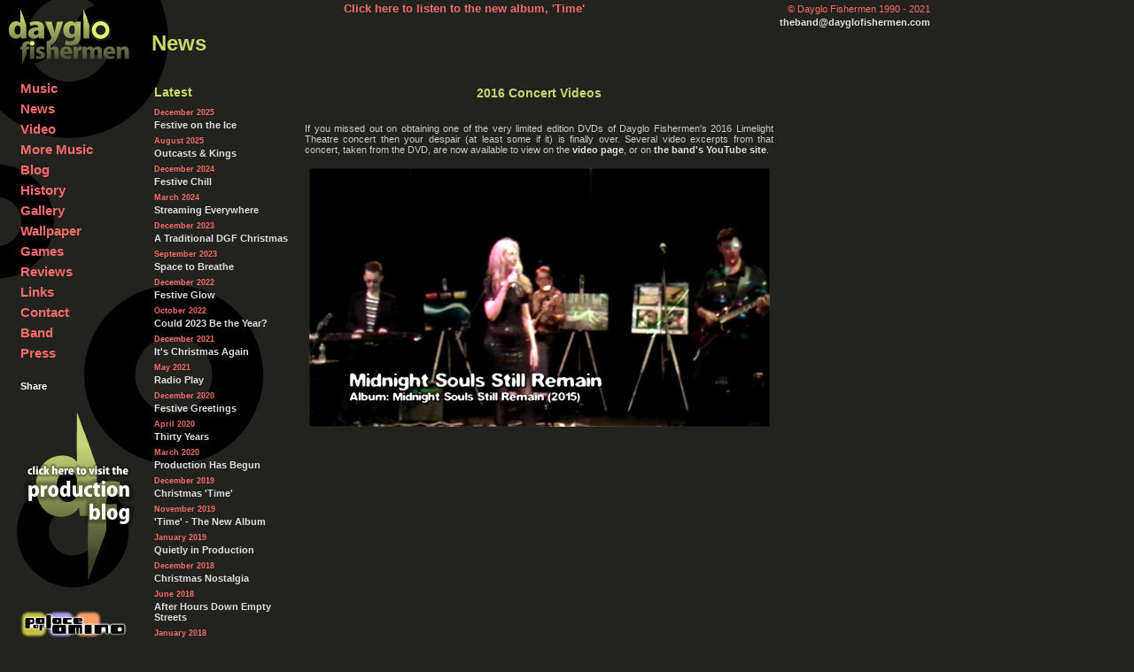

--- FILE ---
content_type: text/html
request_url: http://dayglofishermen.com/free-music-downloads-news/music-downloads-concert-videos-2016.html
body_size: 50442
content:
<!DOCTYPE html PUBLIC "-//W3C//DTD XHTML 1.0 Transitional//EN" "http://www.w3.org/TR/xhtml1/DTD/xhtml1-transitional.dtd">
<html xmlns="http://www.w3.org/1999/xhtml"><!-- InstanceBegin template="/Templates/dgfnewsarticle.dwt" codeOutsideHTMLIsLocked="false" -->
<head>
<meta http-equiv="Content-Type" content="text/html; charset=utf-8" />
<!-- InstanceBeginEditable name="doctitle" -->
<title>Dayglo Fishermen - News - 2016 Concert Videos - Free Music Downloads</title>
<!-- InstanceEndEditable -->
<!-- InstanceBeginEditable name="head" --><!-- InstanceEndEditable --><meta name="keywords" content="free music downloads, free music, music, mp3, rock, pop, british" />
<meta name="description" content="The official Dayglo Fishermen website. Download all their music free - hundreds of MP3s." />
<script src="http://www.dayglofishermen.com/js/gatag.js" type="text/javascript"></script>
<meta name="google-site-verification" content="V7TSPJ-ZcKocQ1aRaIkRruxbXujPSjZqKBVN59x2jws" />
<link href="../css/dgf.css" rel="stylesheet" type="text/css" />
<script language="JavaScript">
// <![CDATA[
 function showLargeImage(image, title) {
		var imgWindow
		var width = screen.width - (screen.width / 5)
		var height = screen.height - (screen.height / 5)
		var imgHtml = '<html><head><title>'
		imgHtml += '' + title
		imgHtml += '</title>'
		imgHtml += '<link href="../css/dgfpopup.css" rel="stylesheet" type="text/css">'
		imgHtml += '</head>'
		imgHtml += '<body bgcolor=black>'
		imgHtml += '<img src='
		imgHtml += '' + image
		imgHtml += '>'
		imgHtml += '</body></html>'
		if(imgWindow) {
			imgWindow.close()
		}
		imgWindow = window.open("", 'imgwindow', 'toolbar=no, location=no, scrollbars, resizable, width=' + width + ', height=' + height + ', true')
		imgWindow.document.open()
		imgWindow.document.writeln(imgHtml);
		imgWindow.document.close()
		imgWindow.focus()		
}

function showFullAlbumArt(page, format) {
		var albWindow;
		var width = 0
		var height = 0
		if(format == 'cd') {
			width = 757
			height = 823
		}
		else if (format == 'mc1') {
			width = 510
			height = 485
		}
		else if (format == 'mc2') {
			width = 702
			height = 485
		}
		else if (format == 'mc3') {
			width = 894
			height = 485
		}
		else {
			alert('Could not correctly open window.\nUnable to obtain correct window dimensions.')
			return
		}
		albWindow = window.open(page, 'acwindow', 'toolbar=no, location=no, scrollbars=no, width=' + width + ', height=' + height + ', true')
		albWindow.resizeTo(width, height)
		albWindow.focus()
	}
// ]]>

function MM_preloadImages() { //v3.0
  var d=document; if(d.images){ if(!d.MM_p) d.MM_p=new Array();
    var i,j=d.MM_p.length,a=MM_preloadImages.arguments; for(i=0; i<a.length; i++)
    if (a[i].indexOf("#")!=0){ d.MM_p[j]=new Image; d.MM_p[j++].src=a[i];}}
}
function MM_swapImgRestore() { //v3.0
  var i,x,a=document.MM_sr; for(i=0;a&&i<a.length&&(x=a[i])&&x.oSrc;i++) x.src=x.oSrc;
}
function MM_findObj(n, d) { //v4.01
  var p,i,x;  if(!d) d=document; if((p=n.indexOf("?"))>0&&parent.frames.length) {
    d=parent.frames[n.substring(p+1)].document; n=n.substring(0,p);}
  if(!(x=d[n])&&d.all) x=d.all[n]; for (i=0;!x&&i<d.forms.length;i++) x=d.forms[i][n];
  for(i=0;!x&&d.layers&&i<d.layers.length;i++) x=MM_findObj(n,d.layers[i].document);
  if(!x && d.getElementById) x=d.getElementById(n); return x;
}

function MM_swapImage() { //v3.0
  var i,j=0,x,a=MM_swapImage.arguments; document.MM_sr=new Array; for(i=0;i<(a.length-2);i+=3)
   if ((x=MM_findObj(a[i]))!=null){document.MM_sr[j++]=x; if(!x.oSrc) x.oSrc=x.src; x.src=a[i+2];}
}
</script>
</head>

<body onload="initiate();MM_preloadImages('../images/menu/musicon.gif','../images/menu/videoon.gif','../images/menu/historyon.gif','../images/menu/galleryon.gif','../images/menu/downloadson.gif','../images/menu/gameson.gif','../images/menu/reviewson.gif','../images/menu/linkson.gif','../images/menu/contacton.gif','../images/menu/thebandon.gif','../images/menu/presson.gif','../images/menu/newson.gif','../images/spacer.gif')"">
<table width="1050" border="0" cellspacing="0" cellpadding="0">
  <tr>
    <td width="193" rowspan="2" align="left" valign="top"><table width="150" border="0" cellpadding="0" cellspacing="6" class="mainmenutable">
      <tr>
        <td width="160" height="70" align="left" valign="top">&nbsp;</td>
      </tr>
      
      <tr>
        <td><a href="#" onmouseout="MM_swapImgRestore()" onmouseover=#" onmouseout="MM_swapImgRestore()" onmouseover=#" onmouseout="MM_swapImgRestore()" onmouseover=#" onmouseout="MM_swapImgRestore()" onmouseover="MM_swapImage('dummy','','../images/spacer.gif',1)"><img src="../images/spacer.gif" name="dummy" width="1" height="1" border="0" id="dummy" /></a></td>
      </tr>
      <tr>
        <td><a href="../free-music-downloads-mp3/music-downloads-mp3.html" class="menulink">Music</a></td>
      </tr>
      <tr>
        <td><a href="/free-music-downloads-news/music-downloads-news-latest.html" class="menulink">News</a></td>
      </tr>
      <tr>
        <td><a href="../music-downloads-video.html" class="menulink">Video</a></td>
      </tr>
      <tr>
        <td><a href="../free-music-downloads-mp3/music-downloads-mp3-more-music.html" class="menulink">More Music</a></td>
      </tr>
      <tr>
        <td><a href="../music-downloads-production-blog.html" class="menulink">Blog</a></td>
      </tr>
      <tr>
        <td><a href="../music-downloads-history.html" class="menulink">History</a></td>
      </tr>
      <tr>
        <td><a href="../music-downloads-gallery.html" class="menulink">Gallery</a></td>
      </tr>
      <tr>
        <td><a href="../free-music-downloads-wallpaper/music-downloads-wallpaper.html" class="menulink">Wallpaper</a></td>
      </tr>
      <tr>
        <td><a href="../music-downloads-games.html" class="menulink">Games</a></td>
      </tr>
      <tr>
        <td><a href="../music-downloads-reviews.html" class="menulink">Reviews</a></td>
      </tr>
      <tr>
        <td><a href="../music-downloads-links.html" class="menulink">Links</a></td>
      </tr>
      <tr>
        <td><a href="../music-downloads-contact.html" class="menulink">Contact</a></td>
      </tr>
      <tr>
        <td><a href="../music-downloads-band.html" class="menulink">Band</a></td>
      </tr>
      <tr>
        <td><a href="../music-downloads-press.html" class="menulink">Press</a></td>
      </tr>
      <tr>
        <td>&nbsp;</td>
      </tr>
      <tr>
        <td align="left"><!-- AddThis Button BEGIN -->
<div class="addthis_toolbox addthis_default_style">
<a href="http://www.addthis.com/bookmark.php?v=250&amp;username=dayglofishermen" class="addthis_button_compact">Share</a></div>
<script type="text/javascript" src="http://s7.addthis.com/js/250/addthis_widget.js#username=dayglofishermen"></script>
<!-- AddThis Button END --></td>
      </tr>
      <tr>
        <td>&nbsp;</td>
      </tr>
      <tr>
        <td align="left" valign="top"><a href="http://dayglofishermen.blogspot.co.uk" target="_new"><img src="../images/dayglo_fishermen_blog_large_link.png" alt="Dayglo Fishermen Production Blog" width="132" height="191" border="0" /></a></td>
      </tr>
      
      <tr>
        <td align="left" valign="top"><br><br></td>
      </tr>
      <tr>
        <td align="left" valign="top"><a href="http://www.palaceofamino.com"><img src="../images/menu/poaad.png" alt="Palace of Amino - free science fiction novels to download" width="120" height="42" border="0" /></a></td>
      </tr>
      <tr>
        <td height="40" align="left" valign="top">&nbsp;</td>
      </tr>
      <tr>
        <td align="left" valign="top">&nbsp;</td>
      </tr>
    </table></td>
    <td width="687" align="center" valign="top">
    <a href="../free-music-downloads-mp3/music-downloads-mp3-time.html" class="largelink">Click here to listen to the new album, 'Time' </a></td>
    <td width="170" align="right" valign="top"><table width="170" border="0" cellspacing="1" cellpadding="1">
      <tr>
        <td align="right" valign="middle" class="copyright">&copy; Dayglo Fishermen 
      1990 - 2021</td>
      </tr>
      <tr>
        <td align="right" valign="middle" class="genlink"><a class="genlink" href="mailto:theband@dayglofishermen.com">theband@dayglofishermen.com</a></td>
      </tr>
    </table></td>
  </tr>
  <tr>
    <td align="center" valign="top">
      <table width="709" border="0" cellpadding="1" cellspacing="1">
        <tr>
          <td colspan="2" align="left" valign="top"><!-- InstanceBeginEditable name="titleimage" --><p class="generalhugetitle">News</p><!-- InstanceEndEditable --></td>
        </tr>
        <tr>
          <td colspan="2" align="left" valign="top">&nbsp;</td>
        </tr>
        <tr>
          <td width="24%" align="left" valign="top"><!-- InstanceBeginEditable name="menu" -->
            <table width="100%" border="0" cellspacing="3" cellpadding="0">
              <tr>
                <td height="22" class="generalmidtitle">Latest</td>
              </tr><tr>
                <td class="smalldate">December 2025</td>
              </tr>
              <tr>
                <td><a href="../free-music-downloads-news/music-downloads-festive-on-the-ice.html" class="genlink" >Festive on the Ice</a></td>
              </tr>
              <tr>
                <td class="smalldate">August  2025</td>
              </tr>
              <tr>
                <td><a href="../free-music-downloads-news/music-downloads-new-album-outcasts-and-kings.html" class="genlink" >Outcasts &amp; Kings</a></td>
              </tr>
              <tr>
                <td class="smalldate">December 2024</td>
              </tr>
              <tr>
                <td><a href="../free-music-downloads-news/music-downloads-christmas-in-the-snow.html" class="genlink" >Festive Chill</a></td>
              </tr>
              <tr>
                <td class="smalldate">March 2024</td>
              </tr>
              <tr>
                <td><a href="../free-music-downloads-news/music-downloads-news-streaming.html" class="genlink" >Streaming Everywhere</a></td>
              </tr><tr>
                <td class="smalldate">December 2023</td>
              </tr>
              <tr>
                <td><a href="../free-music-downloads-news/music-downloads-traditional_christmas.html" class="genlink" >A Traditional DGF Christmas</a></td>
              </tr>
              <tr>
                <td class="smalldate">September 2023</td>
              </tr>
              <tr>
                <td><a href="../free-music-downloads-news/music-downloads-new-album-space-to-breathe.html" class="genlink" >Space to Breathe</a></td>
              </tr>
              <tr>
                <td class="smalldate">December 2022</td>
              </tr>
              <tr>
                <td><a href="../free-music-downloads-news/music-downloads-festive_glow.html" class="genlink" >Festive Glow</a></td>
              </tr>
              <tr>
                <td class="smalldate">October 2022</td>
              </tr>
              <tr>
                <td><a href="../free-music-downloads-news/music-downloads-festive_cheer_2021.html" class="genlink" >Could 2023 Be the Year?</a></td>
              </tr>
              <tr>
                <td class="smalldate">December 2021</td>
              </tr>
              <tr>
                <td><a href="../free-music-downloads-news/music-downloads-festive_cheer_2021.html" class="genlink" >It's Christmas Again</a></td>
              </tr>
              <tr>
                <td class="smalldate">May 2021</td>
              </tr>
              <tr>
                <td><a href="../free-music-downloads-news/music-downloads-radio-gaga.html" class="genlink" >Radio Play</a></td>
              </tr>
              <tr>
                <td class="smalldate">December 2020</td>
              </tr>
              <tr>
                <td><a href="../free-music-downloads-news/music-downloads-festive_greetings.html" class="genlink" >Festive Greetings</a></td>
              </tr>
              <tr>
                <td class="smalldate">April 2020</td>
              </tr>
              <tr>
                <td><a href="../free-music-downloads-news/music-downloads-thirty-years.html" class="genlink" >Thirty Years</a></td>
              </tr>
              <tr>
                <td class="smalldate">March 2020</td>
              </tr>
              <tr>
                <td><a href="../free-music-downloads-news/music-downloads-more-on-the-way.html" class="genlink" >Production Has Begun</a></td>
              </tr>
              <tr>
                <td class="smalldate">December 2019</td>
              </tr>
              <tr>
                <td><a href="../free-music-downloads-news/music-downloads-christmas-time.html" class="genlink" >Christmas 'Time'</a></td>
              </tr>
              <tr>
                <td class="smalldate">November 2019</td>
              </tr>
              <tr>
                <td><a href="../free-music-downloads-news/music-downloads-new-album-time.html" class="genlink" >'Time' - The New Album</a></td>
              </tr>
              <tr>
                <td class="smalldate">January 2019</td>
              </tr>
              <tr>
                <td><a href="../free-music-downloads-news/music-downloads-quiet-production.html" class="genlink" >Quietly in Production</a></td>
              </tr>
              <tr>
                <td class="smalldate">December 2018</td>
              </tr>
              <tr>
                <td><a href="../free-music-downloads-news/music-downloads-christmas-nostalgia.html" class="genlink" >Christmas Nostalgia</a></td>
              </tr>
              <tr>
                <td class="smalldate">June 2018</td>
              </tr>
              <tr>
                <td><a href="../free-music-downloads-news/music-downloads-after-hours-promo.html" class="genlink" >After Hours Down Empty Streets</a></td>
              </tr>
              <tr>
                <td class="smalldate">January 2018</td>
              </tr>
              <tr>
                <td><a href="../free-music-downloads-news/music-downloads-concert-videos-2016.html" class="genlink" >2016 Concert Videos</a></td>
              </tr>
              <tr>
                <td class="smalldate">December 2017</td>
              </tr>
              <tr>
                <td><a href="../free-music-downloads-news/music-downloads-space-dog-christmas.html" class="genlink" >Space Dog's Festive Greetings</a></td>
              </tr>
              <tr>
                <td class="smalldate">May 2017</td>
              </tr>
              <tr>
                <td><a href="../free-music-downloads-news/music-downloads-news-curious-comforts-2017.html" class="genlink" >Curious Comforts of Obsession</a></td>
              </tr>
              <tr>
                <td class="smalldate">April 2017</td>
              </tr>
              <tr>
                <td><a href="../free-music-downloads-news/music-downloads-news-2016-concert-DVD.html" class="genlink" >2016 Concert DVD - Now Available</a></td>
              </tr>
              <tr>
                <td class="smalldate">January 2017</td>
              </tr>
              <tr>
                <td><a href="../free-music-downloads-news/music-downloads-moot_hall_hexham_1991.html" class="genlink" >25 Years Ago: Live at the Moot Hall</a></td>
              </tr>
              
               
              <tr>
                <td class="smalldate">December 2016</td>
              </tr>
              <tr>
                <td><a href="../free-music-downloads-news/music-downloads-raise-glass-moot-hall.html" class="genlink" >Raise a Glass with Us</a></td>
              </tr>
              <tr>
                <td class="smalldate">October 2016</td>
              </tr>
              <tr>
                <td><a href="../free-music-downloads-news/music-downloads-trails-archive.html" class="genlink" >Trails in the Archive</a></td>
              </tr>
              <tr>
                <td class="smalldate">September 2016</td>
              </tr>
              <tr>
                <td><a href="../free-music-downloads-news/music-downloads-limelight-theatre-2016.html" class="genlink" >2016 Concert Has Happened</a></td>
              </tr>
              <tr>
                <td class="smalldate">June 2016</td>
              </tr>
              <tr>
                <td><a href="../free-music-downloads-news/music-downloads-concert-2016-teaser-video.html" class="genlink" >2016 Concert Trailer</a></td>
              </tr>
              <tr>
                <td class="smalldate">April 2016</td>
              </tr>
              <tr>
                <td><a href="../free-music-downloads-news/music-downloads-concert-2016.html" class="genlink" >2016 Concert Poster</a></td>
              </tr>
              <tr>
                <td class="smalldate">February  2016</td>
              </tr>
              <tr>
                <td><a href="../free-music-downloads-news/music-downloads-dayglo_fishermen_concert-2016.html" class="genlink" >2016 Concert Confirmed</a></td>
              </tr>
              <tr>
                <td class="smalldate">December  2015</td>
              </tr>
              <tr>
                <td><a href="../free-music-downloads-news/music-downloads-in-the-woods.html" class="genlink" >In the Winter Woods</a></td>
              </tr>
              <tr>
                <td class="smalldate">October  2015</td>
              </tr>
              <tr>
                <td><a href="../free-music-downloads-news/music-downloads-midnight-souls.html" class="genlink" >Midnight Souls Still Remain</a></td>
              </tr>
              <tr>
                <td class="smalldate">April 2015</td>
              </tr>
              <tr>
                <td><a href="../free-music-downloads-news/music-downloads_25_years.html" class="genlink" >Twenty-Five</a></td>
              </tr>
              <tr>
                <td class="smalldate">February 2015</td>
              </tr>
              <tr>
                <td><a href="../free-music-downloads-news/music-downloads-sean-visits-cozmic-2015.html" class="genlink" >Eleven Completed</a></td>
              </tr>
              <tr>
                <td class="smalldate">December 2014</td>
              </tr>
              <tr>
                <td><a href="../free-music-downloads-news/music-downloads-dayglo-tree.html" class="genlink" >Dayglo Tree</a></td>
              </tr>
              <tr>
                <td class="smalldate">June 2014</td>
              </tr>
              <tr>
                <td><a href="../free-music-downloads-news/music-downloads-peter-carmichael.html" class="genlink" >Peter Carmichael</a></td>
              </tr>
              <tr>
                <td class="smalldate">April 2014</td>
              </tr>
              <tr>
                <td><a href="../free-music-downloads-news/music-downloads-when-you-came-along-video.html" class="genlink" >When You Came Along</a></td>
              </tr>
              <tr>
                <td class="smalldate">February 2014</td>
              </tr>
              <tr>
                <td><a href="../free-music-downloads-news/music-downloads-new-album-first-mix.html" class="genlink" >Two Down</a></td>
              </tr>
              <tr>
                <td class="smalldate">December 2013</td>
              </tr>
              <tr>
                <td><a href="../free-music-downloads-news/music-downloads-snow-flakes.html" class="genlink" >Snow Flakes</a></td>
              </tr>
              <tr>
                <td class="smalldate">August 2013</td>
              </tr>
              <tr>
                <td><a href="../free-music-downloads-news/music-downloads-animation-cyborg.html" class="genlink" >Epic Cyborg Action</a></td>
              </tr>
              <tr>
                <td class="smalldate">March 2013</td>
              </tr>
              <tr>
                <td><a href="../free-music-downloads-news/music-downloads-from-the-darkness.html" class="genlink" >From the Darkness</a></td>
              </tr>
              <tr>
                <td class="smalldate">February 2013</td>
              </tr>
              <tr>
                <td><a href="../free-music-downloads-news/music-downloads-i-can-dance-now-video.html" class="genlink" >I Can Dance Now</a></td>
              </tr>
              <tr>
                <td class="smalldate">January 2013</td>
              </tr>
              <tr>
                <td><a href="../free-music-downloads-news/music-downloads-animation-soundtracks.html" class="genlink" >Animation Soundtracks</a></td>
              </tr>
              <tr>
                <td class="smalldate">December 2012</td>
              </tr>
              <tr>
                <td><a href="../free-music-downloads-news/music-downloads-three-stars.html" class="genlink" >Three Stars Appear</a></td>
              </tr>
              <tr>
                <td class="smalldate">July 2012</td>
              </tr>
              <tr>
                <td><a href="../free-music-downloads-news/music-downloads-splendid-isolation.html" class="genlink" >Splendid Isolation</a></td>
              </tr>
              <tr>
                <td class="smalldate">February 2012</td>
              </tr>
              <tr>
                <td><a href="../free-music-downloads-news/music-downloads-new-album-sean-again.html" class="genlink" >A Convergence of Creativity</a></td>
              </tr>
              <tr>
                <td class="smalldate">December 2011</td>
              </tr>
              <tr>
                <td><a href="../free-music-downloads-news/music-downloads-greetings.html" class="genlink" >Festive Greetings</a></td>
              </tr>
              <tr>
                <td class="smalldate">September  2011</td>
              </tr>
              <tr>
                <td><a href="../free-music-downloads-news/music-downloads-new-studio-in-production.html" class="genlink" >New Studio = New Album</a></td>
              </tr>
              <tr>
                <td class="smalldate">July  2011</td>
              </tr>
              <tr>
                <td><a href="../free-music-downloads-news/music-downloads-before-fishermen.html" class="genlink" >Before Dayglo Fishermen</a></td>
              </tr>
              <tr>
                <td class="smalldate">June  2011</td>
              </tr>
              <tr>
                <td><a href="../free-music-downloads-news/music-downloads-live-album-260311.html" class="genlink" >Live Album: '260311'</a></td>
              </tr>
              <tr>
                <td class="smalldate">May  2011</td>
              </tr>
              <tr>
                <td><a href="../free-music-downloads-news/music-downloads-live-videos.html" class="genlink" >Live Videos and Promo</a></td>
              </tr>
              <tr>
                <td class="smalldate">March  2011</td>
              </tr>
              <tr>
                <td><a href="../free-music-downloads-news/music-downloads-dayglo-live.html" class="genlink" >Dayglo Live</a></td>
              </tr>
              <tr>
                <td class="smalldate">February  2011</td>
              </tr>
              <tr>
                <td><a href="../free-music-downloads-news/music-downloads-rehearsals-2011.html" class="genlink" >Rehearsals</a></td>
              </tr>
              <tr>
                <td class="smalldate">December  2010</td>
              </tr>
              <tr>
                <td><a href="../free-music-downloads-news/music-downloads-vortex.html" class="genlink" >Christmas Time</a></td>
              </tr>
              <tr>
                <td class="smalldate">October  2010</td>
              </tr>
              <tr>
                <td><a href="../free-music-downloads-news/music-downloads-concert-2011.html" class="genlink" >Live in 2011</a></td>
              </tr>
              <tr>
                <td class="smalldate">August  2010</td>
              </tr>
              <tr>
                <td><a href="../free-music-downloads-news/music-downloads-rumours.html" class="genlink" >Rumours</a></td>
              </tr>
              <tr>
                <td class="smalldate">July  2010</td>
              </tr>
              <tr>
                <td><a href="../free-music-downloads-news/music-downloads-teen-angst.html" class="genlink" >Teen Angst Video Promo</a></td>
              </tr>
              <tr>
                <td class="smalldate">June  2010</td>
              </tr>
              <tr>
                <td><a href="../free-music-downloads-news/music-downloads-news-sparkling.html" class="genlink" >A Sparkling Event</a></td>
              </tr>
<tr>
                <td class="smalldate">April  2010</td>
              </tr>
              <tr>
                <td><a href="../free-music-downloads-news/music-downloads-moons.html" class="genlink" >Moons That Cast Their Light</a></td>
              </tr>
              <tr>
                <td class="smalldate">March  2010</td>
              </tr>
              <tr>
                <td><a href="../free-music-downloads-news/music-downloads-20th-anniversary.html" class="genlink" >20 Years of Dayglo Fishermen</a></td>
              </tr>
              <tr>
                <td class="smalldate">January  2010</td>
              </tr>
              <tr>
                <td><a href="../free-music-downloads-news/music-downloads-final-stages.html" class="genlink" >The Final Stages</a></td>
              </tr>
              <tr>
                <td class="smalldate">December  2009</td>
              </tr>
              <tr>
                <td><a href="../free-music-downloads-news/music-downloads-isolation.html" class="genlink" >The Festive Season</a></td>
              </tr>
              <tr>
                <td class="smalldate">July 2009</td>
              </tr>
              <tr>
                <td><a href="../free-music-downloads-news/music-downloads-progress.html" class="genlink" >In Progress</a></td>
              </tr>
              <tr>
                <td class="smalldate">March 2009</td>
              </tr>
              <tr>
                <td><a href="../free-music-downloads-news/music-downloads-night.html" class="genlink" >Through the Night</a></td>
              </tr>
              <tr>
                <td class="smalldate">February 2009</td>
              </tr>
              <tr>
                <td><a href="music-downloads-video.html" class="genlink" >Video is Finally Here!</a></td>
              </tr>
              <tr>
                <td class="smalldate">January 2009</td>
              </tr>
              <tr>
                <td><a href="music-downloads-south.html" class="genlink" >Sean Heads South</a></td>
              </tr>
              <tr>
                <td class="smalldate">December 2008</td>
              </tr>
              <tr>
                <td><a href="music-downloads-xmas-again.html" class="genlink" >It's Christmas Once Again!</a></td>
              </tr>
              <tr>
                <td class="smalldate">August 2008</td>
              </tr>
              <tr>
                <td><a href="music-downloads-live-album.html" class="genlink" >In the Limelight</a></td>
              </tr>
              <tr>
                <td class="smalldate">June 2008</td>
              </tr>
              <tr>
                <td><a href="music-downloads-begins.html" class="genlink" >It Begins...</a></td>
              </tr>
              <tr>
                <td class="smalldate">May 2008</td>
              </tr>
              <tr>
                <td><a href="music-downloads-live.html" class="genlink" >Live Album on its Way</a></td>
              </tr>
              <tr>
                <td class="smalldate">February 2008</td>
              </tr>
              <tr>
                <td><a href="music-downloads-limelight.html" class="genlink" >The Show Goes On!</a></td>
              </tr>
              <tr>
                <td class="smalldate">January 2008</td>
              </tr>
              <tr>
                <td><a href="music-downloads-sean-out.html" class="genlink" >Sean Pulls Out</a></td>
              </tr>
              <tr>
                <td class="smalldate">December 2007</td>
              </tr>
              <tr>
                <td><a href="music-downloads-wonderful.html" class="genlink" >That Wonderful Time!</a></td>
              </tr>
              <tr>
                <td class="smalldate">November 2007</td>
              </tr>
              <tr>
                <td><a href="music-downloads-art.html" class="genlink" >The Art of a Gig</a></td>
              </tr>
              <tr>
                <td class="smalldate">October 2007</td>
              </tr>
              <tr>
                <td><a href="music-downloads-missed.html" class="genlink" >Not to be Missed!</a></td>
              </tr>
              <tr>
                <td class="smalldate">July 2007</td>
              </tr>
              <tr>
                <td><a class="genlink" href="music-downloads-silence.html" >Silence</a></td>
              </tr>
              <tr>
                <td class="smalldate">January 2007</td>
              </tr>
              <tr>
                <td><a class="genlink" href="music-downloads-celebration.html" >Celebration</a></td>
              </tr>
              <tr>
                <td class="smalldate">December 2006</td>
              </tr>
              <tr>
                <td><a class="genlink" href="music-downloads-merry-xmas.html" >Merry Christmas!</a></td>
              </tr>
              <tr>
                <td class="smalldate">October 2006</td>
              </tr>
              <tr>
                <td><a class="genlink" href="music-downloads-boat.html" >I Can See a 
                  Boat!</a></td>
              </tr>
              <tr>
                <td class="smalldate">July 2006</td>
              </tr>
              <tr>
                <td><a class="genlink" href="music-downloads-quality.html" >Quality Takes Time</a></td>
              </tr>
              <tr>
                <td class="smalldate">February 2006</td>
              </tr>
              <tr>
                <td><a class="genlink" href="music-downloads-push.html" >The Final Push</a></td>
              </tr>
              <tr>
                <td class="smalldate">January 2006</td>
              </tr>
              <tr>
                <td><a class="genlink" href="music-downloads-almost.html" >It's Almost Here!</a></td>
              </tr>
              <tr>
                <td class="smalldate">December 2005</td>
              </tr>
              <tr>
                <td><a class="genlink" href="music-downloads-spirit.html" >The Spirit of the Season</a></td>
              </tr>
              <tr>
                <td class="smalldate">October 2005</td>
              </tr>
              <tr>
                <td><a class="genlink" href="music-downloads-lost.html" >Lost and Found</a></td>
              </tr>
              <tr>
                <td class="smalldate">June 2005</td>
              </tr>
              <tr>
                <td><a class="genlink" href="music-downloads-serious.html" >Serious Business</a></td>
              </tr>
              <tr>
                <td class="smalldate">April 2005</td>
              </tr>
              <tr>
                <td><a class="genlink" href="music-downloads-half-way.html" >Half Way Through</a></td>
              </tr>
              <tr>
                <td class="smalldate">February 2005</td>
              </tr>
              <tr>
                <td><a class="genlink" href="music-downloads-things.html" >Things to Come</a></td>
              </tr>
              <tr>
                <td class="smalldate">December 2004</td>
              </tr>
              <tr>
                <td><a class="genlink" href="music-downloads-festive.html" >Festive Cheer</a></td>
              </tr>
              <tr>
                <td class="smalldate">November 2004</td>
              </tr>
              <tr>
                <td><a class="genlink" href="music-downloads-masterpiece.html" >Creating a Masterpiece</a></td>
              </tr>
              <tr>
                <td class="smalldate">July 2004</td>
              </tr>
              <tr>
                <td><a class="genlink" href="music-downloads-dave.html" >It's Dave!</a></td>
              </tr>
              <tr>
                <td class="smalldate">June 2004</td>
              </tr>
              <tr>
                <td><a class="genlink" href="music-downloads-back.html" >Sean's Back</a></td>
              </tr>
              <tr>
                <td class="smalldate">April 2004</td>
              </tr>
              <tr>
                <td><a class="genlink" href="music-downloads-inspiration.html" >Liquid Inspiration</a></td>
              </tr>
              <tr>
                <td class="smalldate">February 2004</td>
              </tr>
              <tr>
                <td><a class="genlink" href="music-downloads-digital.html" >An All-Digital New Album!</a></td>
              </tr>
              <tr>
                <td class="smalldate">January 2004</td>
              </tr>
              <tr>
                <td><a class="genlink" href="music-downloads-gift.html" >A New Year Gift</a></td>
              </tr>
              <tr>
                <td class="smalldate">December 2003</td>
              </tr>
              <tr>
                <td height="13"><a class="genlink" href="music-downloads-joy.html" >The 
                  Season of Joy</a></td>
              </tr>
              <tr>
                <td class="smalldate">November 2003</td>
              </tr>
              <tr>
                <td><a class="genlink" href="music-downloads-covers.html" >New Album Covers 
                  Gallery</a></td>
              </tr>
              <tr>
                <td><a class="genlink" href="music-downloads-more.html" >More Music to 
                  Download!</a></td>
              </tr>
              <tr>
                <td height="16" class="smalldate">October 2003</td>
              </tr>
              <tr>
                <td><a class="genlink" href="music-downloads-website.html" >New DGF Website!</a></td>
              </tr>
              <tr>
                <td class="smalldate">August 2003</td>
              </tr>
              <tr>
                <td><a class="genlink" href="music-downloads-queen.html" >The New Queen 
                  Rules!</a></td>
              </tr>
              <tr>
                <td class="smalldate">June 2003</td>
              </tr>
              <tr>
                <td class="smalldate"><a class="genlink" href="music-downloads-again.html" >Not 
                  Again?</a></td>
              </tr>
              <tr>
                <td class="smalldate">April 2003</td>
              </tr>
              <tr>
                <td><a class="genlink"  href="music-downloads-shock.html">Shock! New Album 
                  Delayed!</a></td>
              </tr>
              <tr>
                <td class="smalldate">December 2002</td>
              </tr>
              <tr>
                <td><a class="genlink"  href="music-downloads-time.html">Time to Relax</a></td>
              </tr>
              <tr>
                <td class="smalldate">September 2002</td>
              </tr>
              <tr>
                <td><a class="genlink"  href="music-downloads-parallel.html">Parallel Work</a></td>
              </tr>
              <tr>
                <td class="smalldate">August 2002</td>
              </tr>
              <tr>
                <td><a class="genlink"  href="music-downloads-unofficial.html">Unofficial DGF</a></td>
              </tr>
              <tr>
                <td class="smalldate">April 2002</td>
              </tr>
              <tr>
                <td><a class="genlink"  href="music-downloads-power.html">Wills Power</a></td>
              </tr>
              <tr>
                <td class="smalldate">February 2002</td>
              </tr>
              <tr>
                <td><a class="genlink"  href="music-downloads-cartoons.html">Cartoons</a></td>
              </tr>
              <tr>
                <td class="smalldate">December 2001</td>
              </tr>
              <tr>
                <td><a class="genlink"  href="music-downloads-merry.html">Eat, Drink, 
                  and be Merry!</a></td>
              </tr>
              <tr>
                <td class="smalldate">October 2001</td>
              </tr>
              <tr>
                <td><a class="genlink"  href="music-downloads-nerdlinger.html">Comet Nerdlinger 
                  Soars</a></td>
              </tr>
              <tr>
                <td><a class="genlink"  href="music-downloads-planned.html">New Album Planned </a></td>
              </tr>
              <tr>
                <td class="smalldate">September 2001</td>
              </tr>
              <tr>
                <td><a class="genlink"  href="music-downloads-bombs.html">Dayglo Space 
                  Threatened</a></td>
              </tr>
              <tr>
                <td class="smalldate">May 2001</td>
              </tr>
              <tr>
                <td><a class="genlink"  href="music-downloads-comet.html">Comet Nerdlinger 
                  is Here!</a></td>
              </tr>
              <tr>
                <td class="smalldate">April 2001</td>
              </tr>
              <tr>
                <td><a class="genlink"  href="music-downloads-mad-marvin.html">Mad Marvin Attacks!</a></td>
              </tr>
              <tr>
                <td class="smalldate">March 2001</td>
              </tr>
              <tr>
                <td><a class="genlink"  href="music-downloads-fixed.html">Fixed in the 
                  Mix</a></td>
              </tr>
              <tr>
                <td class="smalldate">December 2000</td>
              </tr>
              <tr>
                <td><a class="genlink"  href="music-downloads-christmas.html">A Christmas 
                  Message</a></td>
              </tr>
              <tr>
                <td class="smalldate">October 2000</td>
              </tr>
              <tr>
                <td><a class="genlink"  href="music-downloads-sean.html">Ex Fishermen 
                  Returns</a></td>
              </tr>
              <tr>
                <td><a class="genlink"  href="music-downloads-doomed.html">Chaos From Above</a></td>
              </tr>
              <tr>
                <td class="smalldate">September 2000</td>
              </tr>
              <tr>
                <td><a class="genlink"  href="music-downloads-cozmic.html">New Recording 
                  Facility Named</a></td>
              </tr>
              <tr>
                <td class="smalldate">August 2000</td>
              </tr>
              <tr>
                <td><a class="genlink"  href="music-downloads-pizza.html">The Perfect 
                  Mix</a></td>
              </tr>
              <tr>
                <td class="smalldate">July 2000</td>
              </tr>
              <tr>
                <td><a class="genlink"  href="music-downloads-glo-men.html">The Glomen Will 
                  Get You!</a></td>
              </tr>
              <tr>
                <td><a class="genlink"  href="music-downloads-behind.html">Construction 
                  Behind Schedule</a></td>
              </tr>
              <tr>
                <td class="smalldate">May 2000</td>
              </tr>
              <tr>
                <td><a class="genlink"  href="music-downloads-drenched.html">Drenched Video 
                  Game Released</a></td>
              </tr>
              <tr>
                <td class="smalldate">April 2000</td>
              </tr>
              <tr>
                <td><a class="genlink"  href="music-downloads-new-facility.html">New Recording 
                  Facility</a></td>
              </tr>
              <tr>
                <td><a class="genlink"  href="music-downloads-anniversary.html">Tenth Anniversary 
                  Celebrations</a></td>
              </tr>
              <tr>
                <td class="smalldate">March 2000</td>
              </tr>
              <tr>
                <td><a class="genlink"  href="music-downloads-space-dog.html">Play the Space 
                  Dog Video Game</a></td>
              </tr>
              <tr>
                <td class="smalldate">January 2000</td>
              </tr>
              <tr>
                <td><a class="genlink"  href="music-downloads-single.html">New Single Finally 
                  Released!</a></td>
              </tr>
              <tr>
                <td class="smalldate">December 1999</td>
              </tr>
              <tr>
                <td><a class="genlink"  href="music-downloads-best-wishes.html">The New Millenium</a> </td>
              </tr>
              <tr>
                <td class="smalldate">September 1999</td>
              </tr>
              <tr>
                <td><a class="genlink"  href="music-downloads-update.html">New Album: Production 
                  Update</a> </td>
              </tr>
              <tr>
                <td class="smalldate">August 1999</td>
              </tr>
              <tr>
                <td><a class="genlink"  href="music-downloads-relax.html">What Do They 
                  Do to Relax?</a></td>
              </tr>
              <tr>
                <td class="smalldate">March 1999</td>
              </tr>
              <tr>
                <td><a class="genlink"  href="music-downloads-covent-garden.html">Covent Garden 
                  Rocks</a></td>
              </tr>
              <tr>
                <td class="smalldate">January 1999</td>
              </tr>
              <tr>
                <td><a class="genlink"  href="music-downloads-redeye.html">A Look Back at 
                  the Redeye</a></td>
              </tr>
            </table>
          <!-- InstanceEndEditable --></td>
          <td align="left" valign="top"><!-- InstanceBeginEditable name="newsarticle" -->
            <table width="100%" border="0">
              <tr>
                <td align="center"><p class="generalnewstitle">2016 Concert Videos</p></td>
              </tr>
              <tr>
                <td align="center"><p class="general">If you missed out on obtaining one of the very limited edition DVDs of Dayglo Fishermen's 2016 Limelight Theatre concert then your despair (at least some if it) is finally over. Several video excerpts from that concert, taken from the DVD, are now available to view on the <a href="../music-downloads-video.html" class="genlink">video page</a>, or on <a href="https://www.youtube.com/user/dayglofishermen" class="genlink">the band's YouTube site</a>.</p></td>
              </tr>
              <tr>
                <td align="center"><a href="../free-music-downloads-video/music-downloads-video-midnight-souls-still-remain-live-2016.html"><img src="../images/news/dayglo_fishermen_live_concert_video_2016.jpg" alt="Dayglo Fishermen performing live - 'Midnight Souls Come (a)Live' DVD" width="520" height="292" border="0" /></a></td>
              </tr>
              <tr>
                <td align="center">&nbsp;</td>
              </tr>
              <tr>
                <td align="center"><script type="text/javascript"><!--
google_ad_client = "pub-5195946290776701";
/* DGF article 300x250, created 2/5/10 */
google_ad_slot = "6300139901";
google_ad_width = 300;
google_ad_height = 250;
//-->
</script>
<script type="text/javascript"
src="http://pagead2.googlesyndication.com/pagead/show_ads.js">
</script></td>
              </tr>
              <tr>
                <td align="center">&nbsp;</td>
              </tr>
            </table>
          <!-- InstanceEndEditable --></td>
        </tr>
        <tr>
          <td colspan="2">&nbsp;</td>
        </tr>
      </table>
    </td>
    <td width="170" align="right" valign="top"><img src="../images/spacer.gif" width="167" height="25" /><br><iframe src="http://rcm-uk.amazon.co.uk/e/cm?t=palofami-21&amp;o=2&amp;p=20&amp;l=ur1&amp;category=mp3&amp;banner=14RDB890Z8HMFSR2EAR2&amp;f=ifr" width="120" height="90" scrolling="No" border="0" marginwidth="0" style="border:none;" frameborder="0"></iframe><br><img src="../images/spacer.gif" width="167" height="25" />
      <script type="text/javascript"><!--
google_ad_client = "pub-5195946290776701";
/* DGF Right 120x600, created 1/30/10 */
google_ad_slot = "4205671651";
google_ad_width = 120;
google_ad_height = 600;
//-->
</script>
<script type="text/javascript"
src="http://pagead2.googlesyndication.com/pagead/show_ads.js">
</script>

</td>
  </tr>
  <tr>
    <td colspan="3"><table width="100%" border="0" cellspacing="1" cellpadding="1">
      <tr>
        <td height="40" align="center" valign="middle"><table width="60%" border="0" cellspacing="1" cellpadding="1">
          <tr>
            <td width="16%" align="left" valign="middle"><img src="../images/bulletsmallcircle.png" width="12" height="12" align="left" /><a href="../index.html" class="genlink">Home</a></td>
            <td width="11%" align="left" valign="middle"><img src="../images/bulletsmallcircle.png" width="12" height="12" align="left" /><a href="music-downloads-news-latest.html" class="genlink">News</a></td>
            <td width="10%" align="left" valign="middle"><img src="../images/bulletsmallcircle.png" width="12" height="12" align="left" /><a href="../free-music-downloads-mp3/music-downloads-mp3.html" class="genlink">Music</a></td>
            <td width="14%" align="left" valign="middle"><img src="../images/bulletsmallcircle.png" width="12" height="12" align="left" /><a href="../free-music-downloads-mp3/music-downloads-mp3-more-music.html" class="genlink">More Music</a></td>
            <td width="13%" align="left" valign="middle"><img src="../images/bulletsmallcircle.png" width="12" height="12" align="left" /><a href="../music-downloads-gallery.html" class="genlink">Gallery</a></td>
            <td width="12%" align="left" valign="middle"><img src="../images/bulletsmallcircle.png" width="12" height="12" align="left" /><a href="../music-downloads-games.html" class="genlink">Games</a></td>
            <td width="12%" align="left" valign="middle"><img src="../images/bulletsmallcircle.png" width="12" height="12" align="left" /><a href="../music-downloads-band.html" class="genlink">Band</a></td>
            <td width="12%" align="left" valign="middle"><img src="../images/bulletsmallcircle.png" width="12" height="12" align="left" /><a href="../music-downloads-press.html" class="genlink">Press</a></td>
          </tr>
          <tr>
            <td align="left" valign="middle"><img src="../images/bulletsmallcircle.png" width="12" height="12" align="left" /><a href="../free-music-downloads-mp3/music-downloads-mp3-moons.html" class="genlink">Latest Album</a></td>
            <td align="left" valign="middle"><img src="../images/bulletsmallcircle.png" width="12" height="12" align="left" /><a href="../music-downloads-history.html" class="genlink">History</a></td>
            <td align="left" valign="middle"><img src="../images/bulletsmallcircle.png" width="12" height="12" align="left" /><a href="../music-downloads-video.html" class="genlink">Video</a></td>
            <td align="left" valign="middle"><img src="../images/bulletsmallcircle.png" width="12" height="12" align="left" /><a href="http://dayglofishermen.blogspot.co.uk" class="genlink" target="_new">Blog</a></td>
            <td align="left" valign="middle"><img src="../images/bulletsmallcircle.png" width="12" height="12" align="left" /><a href="../free-music-downloads-wallpaper/music-downloads-wallpaper.html" class="genlink">Wallpaper</a></td>
            <td align="left" valign="middle"><img src="../images/bulletsmallcircle.png" width="12" height="12" align="left" /><a href="../music-downloads-links.html" class="genlink">Links</a></td>
            <td align="left" valign="middle"><img src="../images/bulletsmallcircle.png" width="12" height="12" align="left" /><a href="../music-downloads-reviews.html" class="genlink">Reviews</a></td>
            <td align="left" valign="middle"><img src="../images/bulletsmallcircle.png" width="12" height="12" align="left" /><a href="../music-downloads-contact.html" class="genlink">Contact</a></td>
          </tr>
          
        </table></td>
      </tr>
      <tr>
        <td height="70" align="center" valign="middle"><script type="text/javascript"><!--
google_ad_client = "pub-5195946290776701";
/* DGF Bottom 468x60, created 1/30/10 */
google_ad_slot = "0294086646";
google_ad_width = 468;
google_ad_height = 60;
//-->
</script>
<script type="text/javascript"
src="http://pagead2.googlesyndication.com/pagead/show_ads.js">
</script></td>
      </tr>
      <tr>
        <td align="center" valign="bottom"><table width="60%" border="0" cellspacing="1" cellpadding="1">
          <tr>
            <td class="conditions">All audio and visual content on this website is copyright &copy; Dayglo 
              Fishermen 1990 - 2021 and protected by United Kingdom and international copyright law. 
              Any music and images downloaded are for personal use only. Any distribution 
              to other parties by any means and in any format without the prior 
              permission of Dayglo Fishermen is strictly prohibited.</td>
          </tr>
        </table></td>
      </tr>
      <tr>
        <td height="30" align="center" valign="middle"><a href="#top"><img src="../images/uptop.png" alt="Go to page top - free music downloads" width="16" height="13" vspace="10" border="0"></a></td>
      </tr>
    </table></td>
  </tr>
</table>
<script type="text/javascript">
var gaJsHost = (("https:" == document.location.protocol) ? "https://ssl." : "http://www.");
document.write(unescape("%3Cscript src='" + gaJsHost + "google-analytics.com/ga.js' type='text/javascript'%3E%3C/script%3E"));
</script>
<script type="text/javascript">
try {
var pageTracker = _gat._getTracker("UA-12708147-2");
pageTracker._trackPageview();
} catch(err) {}</script>
</body>
<!-- InstanceEnd --></html>


--- FILE ---
content_type: text/html; charset=utf-8
request_url: https://www.google.com/recaptcha/api2/aframe
body_size: 267
content:
<!DOCTYPE HTML><html><head><meta http-equiv="content-type" content="text/html; charset=UTF-8"></head><body><script nonce="gbl2DMaQZRVyIVF9cFmdJQ">/** Anti-fraud and anti-abuse applications only. See google.com/recaptcha */ try{var clients={'sodar':'https://pagead2.googlesyndication.com/pagead/sodar?'};window.addEventListener("message",function(a){try{if(a.source===window.parent){var b=JSON.parse(a.data);var c=clients[b['id']];if(c){var d=document.createElement('img');d.src=c+b['params']+'&rc='+(localStorage.getItem("rc::a")?sessionStorage.getItem("rc::b"):"");window.document.body.appendChild(d);sessionStorage.setItem("rc::e",parseInt(sessionStorage.getItem("rc::e")||0)+1);localStorage.setItem("rc::h",'1769276214174');}}}catch(b){}});window.parent.postMessage("_grecaptcha_ready", "*");}catch(b){}</script></body></html>

--- FILE ---
content_type: text/css
request_url: http://dayglofishermen.com/css/dgf.css
body_size: 9093
content:
body {
	font-family: Arial, Helvetica, sans-serif;
	font-size: 10px;
	font-weight: normal;
	font-variant: normal;
	color: #523d39;
	background-image: url(../images/menu/mainmenubgv8.png);
	background-color: #22221e;
	background-repeat: no-repeat;
	background-position: left top;
	background-attachment: scroll;
	margin-left: 2px;
	margin-top: 2px;
	margin-right: 2px;
	margin-bottom: 2px;
}

td {
	font-family: Arial, Helvetica, sans-serif;
}.copyright {
	font-size: 11px;
	font-weight: plain;
	vertical-align: middle;
	font-family: Arial, Helvetica, sans-serif;
	color: #f56b6b;


}

th {
	font-family: Arial, Helvetica, sans-serif;
}
table {
	margin: 0px;
}
.mainmenuitem {
	margin-right: 12px;
	font-size: 12px;
	font-weight: bold;
	margin-top: 2px;
	margin-bottom: 2px;
	color: #6699FF;
}

.mainmenutable {
	margin-left: 15px;
}

a:link {
	color : #FFFFFF;
	font-size : 8pt;
	font-weight : bold;
	font-family : Arial, sans-serif;
	text-decoration : none;
}
a:active {
	color : #E8E1BB;
	font-size : 8pt;
	font-weight : bold;
	font-family : Arial, sans-serif;
	text-decoration : none;
}
a:visited {
	color : #E8E1BB;
	font-size : 8pt;
	font-weight : bold;
	font-family : Arial, sans-serif;
	text-decoration : none;
}
a:hover {
	color : #FFFFFF;
	font-size : 8pt;
	font-weight : bold;
	font-family : Arial, sans-serif;
	text-decoration : underline;
}

a:link.menu {
	color : #000000;
	font-size : 8pt;
	font-weight : bold;
	font-family : Verdana, Arial, sans-serif;
	text-decoration : none;
}
a:active.menu {
	color : #000000;
	font-size : 8pt;
	font-weight : bold;
	font-family : Verdana, Arial, sans-serif;
	text-decoration : none;
}
a:visited.menu {
	color : #000000;
	font-size : 8pt;
	font-weight : bold;
	font-family : Verdana, Arial, sans-serif;
	text-decoration : none;
}
a:hover.menu {
	color : #FFFFFF;
	font-size : 8pt;
	font-weight : bold;
	font-family : Verdana, Arial, sans-serif;
	text-decoration : none;
}

a:link.submenu {
	color : #E8E1BB;
	font-size : 7pt;
	font-weight : bold;
	font-family : Verdana, Arial, sans-serif;
	text-decoration : none;
}
a:active.submenu {
	color : #E8E1BB;
	font-size : 7pt;
	font-weight : bold;
	font-family : Verdana, Arial, sans-serif;
	text-decoration : none;
}
a:visited.submenu {
	color : #E8E1BB;
	font-size : 7pt;
	font-weight : bold;
	font-family : Verdana, Arial, sans-serif;
	text-decoration : none;
}
a:hover.submenu {
	color : #FFFFFF;
	font-size : 7pt;
	font-weight : bold;
	font-family : Verdana, Arial, sans-serif;
	text-decoration : none;
}

a:link.genlink {
	color : #DDDDDD;
	font-size : 11px;
	font-weight : plain;
	font-family : Arial, sans-serif;
	text-decoration : none;
}
a:active.genlink {
	color : #DDDDDD;
	font-size : 11px;
	font-weight : plain;
	font-family : Arial, sans-serif;
	text-decoration : none;
}
a:visited.genlink {
	color : #DDDDDD;
	font-size : 11px;
	font-weight : plain;
	font-family : Arial, sans-serif;
	text-decoration : none;
}
a:hover.genlink {
	color : #DDDDDD;
	font-size : 11px;
	font-weight : plain;
	font-family : Arial, sans-serif;
	text-decoration : underline;
}

a:link.largelink {
	color : #f56b6b;
	font-size : 13px;
	font-weight : bold;
	font-family : Arial, sans-serif;
	text-decoration : none;
	margin-top: 0px;
	vertical-align: middle;
}
a:active.largelink {
	color : #f56b6b;
	font-size : 13px;
	font-weight : bold;
	font-family : Arial, sans-serif;
	text-decoration : none;
	margin-top: 0px;
	vertical-align: middle;
}
a:visited.largelink {
	color : #f56b6b;
	font-size : 13px;
	font-weight : bold;
	font-family : Arial, sans-serif;
	text-decoration : none;
	margin-top: 0px;
	vertical-align: middle;
}
a:hover.largelink {
	color : #FFFFFF;
	font-size : 13px;
	font-weight : bold;
	font-family : Arial, sans-serif;
	text-decoration : underline;
	margin-top: 0px;
	vertical-align: middle;
}



a:link.vlargelink {
	color : #f56b6b;
	font-size : 20px;
	font-weight : bold;
	font-family : Arial, sans-serif;
	text-decoration : none;
	margin-top: 0px;
	vertical-align: middle;
}
a:active.vlargelink {
	color : #f56b6b;
	font-size : 20px;
	font-weight : bold;
	font-family : Arial, sans-serif;
	text-decoration : none;
	margin-top: 0px;
	vertical-align: middle;
}
a:visited.vlargelink {
	color : #f56b6b;
	font-size : 20px;
	font-weight : bold;
	font-family : Arial, sans-serif;
	text-decoration : none;
	margin-top: 0px;
	vertical-align: middle;
}
a:hover.vlargelink {
	color : #FFFFFF;
	font-size : 20px;
	font-weight : bold;
	font-family : Arial, sans-serif;
	text-decoration : underline;
	margin-top: 0px;
	vertical-align: middle;
}



a:link.menulink {
	color : #f56b6b;
	font-size : 15px;
	font-weight : bold;
	font-family : Arial, sans-serif;
	text-decoration : none;
	margin-top: 0px;
	vertical-align: middle;
}
a:active.menulink {
	color : #f56b6b;
	font-size : 15px;
	font-weight : bold;
	font-family : Arial, sans-serif;
	text-decoration : none;
	margin-top: 0px;
	vertical-align: middle;
}
a:visited.menulink {
	color : #f56b6b;
	font-size : 15px;
	font-weight : bold;
	font-family : Arial, sans-serif;
	text-decoration : none;
	margin-top: 0px;
	vertical-align: middle;
}
a:hover.menulink {
	color : #FFFFFF;
	font-size : 15px;
	font-weight : bold;
	font-family : Arial, sans-serif;
	text-decoration : none;
	margin-top: 0px;
	vertical-align: middle;
}

a:link.contact {
	color : #DDDDDD;
	font-size : 10pt;
	font-weight : bold;
	font-family : Verdana, Arial, sans-serif;
	text-decoration : none;
}
a:active.contact {
	color : #DDDDDD;
	font-size : 10pt;
	font-weight : bold;
	font-family : Verdana, Arial, sans-serif;
	text-decoration : none;
}
a:visited.contact {
	color : #DDDDDD;
	font-size : 10pt;
	font-weight : bold;
	font-family : Verdana, Arial, sans-serif;
	text-decoration : none;
}
a:hover.contact {
	color : #FFFFFF;
	font-size : 10pt;
	font-weight : bold;
	font-family : Verdana, Arial, sans-serif;
	text-decoration : underline;
}

.menurightbody {
	background-attachment: scroll;
	background-image: url(../images/backright.png);
	background-repeat: no-repeat;
	background-position: left top;
}

.submenubody {
	background-attachment: scroll;
	background-image: none;
	background-repeat: no-repeat;
	background-position: left top;
}
.headerbody {
	background-image: none;
	background-repeat: no-repeat;
	background-position: right top;
}
.general {
	font-family: Arial, Helvetica, sans-serif;
	font-size: 11px;
	font-weight: plain;
	text-align: justify;
	color: #c8c8c8;
	vertical-align: top;
	margin-top: 0em;
	margin-bottom: 1em;

}

.ticker {
	color : #B1A4C1;
	font-size : 11px;
	font-weight : plain;
	font-family : monospace;
	text-decoration : none;
	padding-top: 0px;
	vertical-align: bottom;
}

.conditions {
	font-family: Arial, Helvetica, sans-serif;
	font-size: 11px;
	font-weight: plain;
	color: #929a67;
	text-align: justify;
	vertical-align: top;
}
.smalldate {
	font-family: Arial, Helvetica, sans-serif;
	font-size: 9px;
	font-weight: bold;
	color: #f56b6b;
	padding-top: 4px;
}
.generaltitle {
	font-family: Arial, Helvetica, sans-serif;
	font-size: 11px;
	font-weight: bold;
	color: #f56b6b;
	margin-bottom: 1em;
	margin-top: 0em;
	vertical-align: top;
}

.generaltitlelowered {
	font-family: Arial, Helvetica, sans-serif;
	font-size: 11px;
	font-weight: bold;
	color: #f56b6b;
	margin-bottom: 2px;
	padding-top: 7px;
	vertical-align: top;
}
.generalsmalltitle {
	font-family: Arial, Helvetica, sans-serif;
	font-size: 10px;
	font-weight: bold;
	color: #f56b6b;
	padding-bottom: 4px;
}

.generalnojustify {
	font-family: Arial, Helvetica, sans-serif;
	font-size: 11px;
	font-weight: plain;
	vertical-align: top;
	color: #c8c8c8;
}
.generalnewstitle {
	font-family: Arial, Helvetica, sans-serif;
	font-size: 14px;
	color: #c6d76c;
	font-weight: bold;
	padding-bottom: 8px;
}
.generalcredittitle {
	font-family: Arial, Helvetica, sans-serif;
	font-size: 10px;
	font-weight: bold;
	color: #f56b6b;
	padding-top: 4px;
}
.generalmidtitle {
	font-family: Arial, Helvetica, sans-serif;
	font-size: 14px;
	color: #c6d76c;
	font-weight: bold;
	padding-top: 10px;
	padding-bottom: 0px;
}
.generalbigtitle {
	font-family: Arial, Helvetica, sans-serif;
	font-size: 18px;
	color: #c6d76c;
	font-weight: bold;
	padding-bottom: 8px;
}

.generalhugetitle {
	font-family: Arial, Helvetica, sans-serif;
	font-size: 24px;
	color: #c6d76c;
	font-weight: bold;
	padding-bottom: 8px;
	display: inline;
}

.generalcreditvalue {
	font-family: Arial, Helvetica, sans-serif;
	font-size: 10px;
	font-weight: bold;
	color: #CCCCCC;
	padding-top: 4px;
}

.lyricclipinfo {
	font-family: Arial, Helvetica, sans-serif;
	font-size: 9px;
	font-weight: bold;
	vertical-align: top;
	color: #B8B8B8;
}

.lyriccliptext {
	font-family: Arial, Helvetica, sans-serif;
	font-size: 11px;
	font-weight: bold;
	font-style: italic;
	vertical-align: top;
	color: #C8C8C8;
	margin-top: 2px;
	margin-bottom: 2px;
	padding-left: 4px;
}

.tlsmalldate {
	font-family: Arial, Helvetica, sans-serif;
	font-size: 9px;
	font-weight: bold;
	color: #f56b6b;
}
.gamecontrol {
	font-family: Arial, Helvetica, sans-serif;
	color: #CCCCCC;
	padding-bottom: 4px;
	font-size: 10px;
	font-weight: bold;
}
